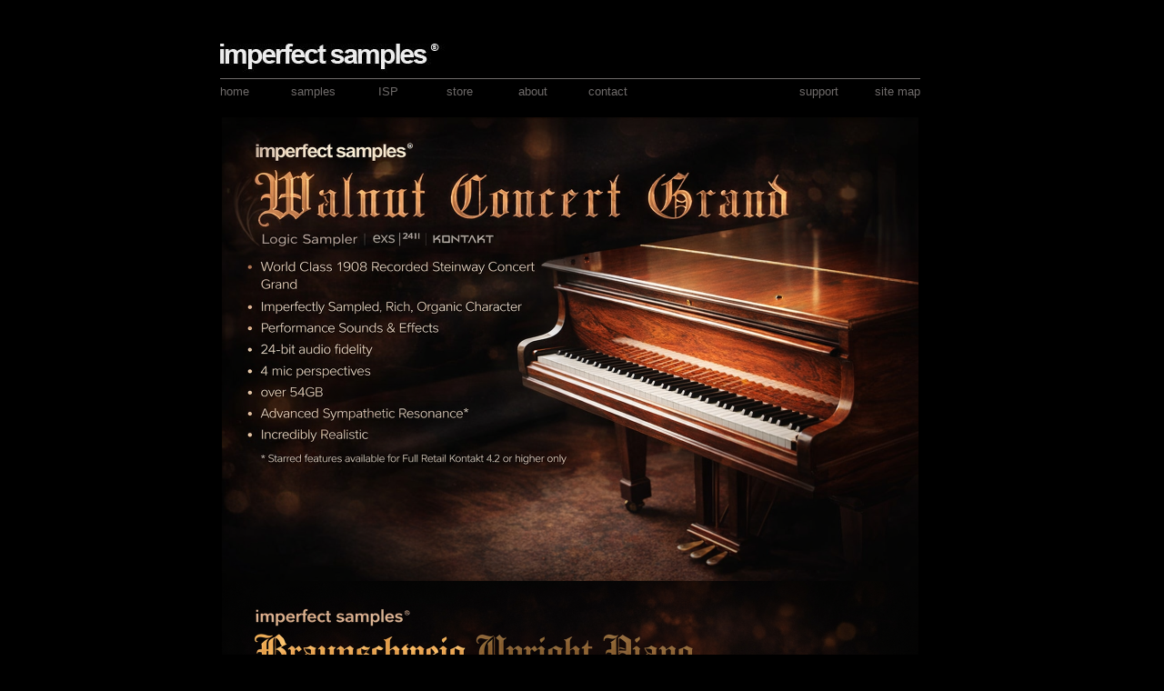

--- FILE ---
content_type: text/html; charset=UTF-8
request_url: https://imperfectsamples.com/
body_size: 1281
content:
<html>

<head><link rel="icon" type="image/png" href="/favicon-96x96.png" sizes="96x96" />
<link rel="icon" type="image/svg+xml" href="/favicon.svg" />
<link rel="shortcut icon" href="/favicon.ico" />
<link rel="apple-touch-icon" sizes="180x180" href="/apple-touch-icon.png" />
<meta name="apple-mobile-web-app-title" content="MyWebSite" />
<link rel="manifest" href="/site.webmanifest" />  <title>Imperfect Samples&trade; - Sample Libraries with Realistic Performance</title>


  <meta http-equiv="Content-Type" content="text/html; charset=iso-8859-1">

  <LINK REL=StyleSheet HREF="website/stylesheet.css" TYPE="text/css" MEDIA=screen>


  <!--

<style type="text/css">


</style>

-->

  <style type="text/css">
    <!--
    .style10 {
      color: #CCCCCC;
      font-size: 12;
    }

    .style7 {
      font-size: 15px;
    }

    .style9 {
      font-size: 14px;
      font-weight: bold;
      color: #CCCCCC;
    }
    -->
  </style>
</head>

<body>
  <table border="0" cellpadding="0" cellspacing="0" height="98%" width="98%">
    <tbody>
      <tr>
        <td valign="top">
          <div align="center">

            <table width="770" border="0" cellspacing="0" cellpadding="0">

  <tr>

    <td colspan="3" height="40"></td>

  </tr>

  <tr>

    <td width="370"><a href="/website/about/index.php"><img src="/website/images/logo2.jpg" width="264" height="38" border="0"></a></td>

    <td width="370" align="right" valign="middle">&nbsp;</td>

  </tr>

</table>


            <table width="770" border="0" cellspacing="0" cellpadding="0">

  <tr>

    <td><img src="/website/images/line3.jpg" width="770" height="1"></td>

  </tr>

</table>
            <table width="770" border="0" cellspacing="0" cellpadding="0">

  <tr valign="middle">

            <td width="87" height="27"><a href="/index.php" class="link1" target="_self">home</a></td>

            <td width="105"><a href="/website/samples/index.php" class="link1" target="_self">samples</a></td>

            <td width="84"><a href="/website/is_player/info.php" class="link1">ISP</a></td>

            <td width="88"><a href="/website/store/index.php" class="link1">store</a></td>

            <td width="84"><a href="/website/about/index.php" class="link1">about</a></td>

			

			<td width="95"><a href="/website/contact/index.php" class="link1">contact</a></td>

			<td width="111" align="left"></td>

			<td width="100" align="right"><a href="/website/support/index.php" class="link1">support</a></td>

	<td width="100" align="right"><a href="/website/site_map/index.php" class="link1">site map</a></td>

  </tr>

</table>



			

			


            <table width="770" border="0" cellspacing="0" cellpadding="0">
              <tr>
                <td><br>
                  <div align="center">
                    
                    
<a class="hover-bright" href="website/samples/steinwayconcertgrand/steinwaygrandpiano.php">
  <img src="website/images/front_banner_steinway2c.png" width="766" height="510" border="0">
</a>
<br><a class="hover-bright" href="website/samples/braunschweig/braunschweiguprightpiano.php"><img src="website/images/Front_banner_braunschweig1c.png" width="766" height="510" border="0"></a>
                      <br>
                    <a class="hover-bright" href="website/samples/fazioliconcertgrand/index.php"><img src="website/images/Front_banner_fazioli_web_front_banner7.png" width="766" height="510" border="0"></a><br>
                    <a class="hover-bright" href="website/samples/whitebabygrand/"><img src="website/images/front_banner_white-baby-grand3_front_banner3_small_for_website3.png" width="766" height="510" border="0"></a><br>
                    <a class="hover-bright" href="website/samples/brastedupright/brasted_broken_upright_piano.php"><img src="website/images/brasted_front2c.png" width="766" height="510" border="0"></a><br>
                    <br>
                    <br>
                    <br>
                  </div>
                </td>
              </tr>
            </table>


            <table width="770" border="0" cellspacing="0" cellpadding="0">

  <tr>

    <td><img src="/website/images/line3.jpg" width="770" height="1"></td>

  </tr>

</table>
            



<table width="770" height="47" border="0" cellpadding="0" cellspacing="0" background="/website/images/gradient2.jpg">

  <tr>

    <td colspan="2" height="5"></td>

  </tr>

  <tr valign="top">

    <td width="518"><span class="smallmaintext">All media &copy; imperfect samples <span id="year"></span> and/or its media providers. All rights reserved.</span><br>

    <a href="/website/about/moreinfo.php" target="_self" class="small">why imperfect samples? click here</a></td>

    <td width="252"><div align="right"><a href="/website/contact/" class="small">site by Matt Alexander<br></a></div></td>

  </tr>

</table>

<script>
document.getElementById("year").textContent = new Date().getFullYear();
</script>


<!-- <script type="text/javascript">

var gaJsHost = (("https:" == document.location.protocol) ? "https://ssl." : "http://www.");

document.write(unescape("%3Cscript src='" + gaJsHost + "google-analytics.com/ga.js' type='text/javascript'%3E%3C/script%3E"));

</script>

<script type="text/javascript">

var pageTracker = _gat._getTracker("UA-4245421-16");

pageTracker._trackPageview(); 

</script> -->





          </div>
        </td>
      </tr>
    </tbody>
  </table>
</body>

</html>

--- FILE ---
content_type: text/css
request_url: https://imperfectsamples.com/website/stylesheet.css
body_size: 435
content:
body,td,th {	

	color: #CACACA;

	font-family: Arial, "Open Sans", Helvetica, sans-serif;

	font-size: 13px;

}

body {

	 background-color: #000000;    

	

	/*   background-image: url(/website/images/menu2gradient.jpg); */ 





}



.smallstoretext {font-size:10px; color:#999999}

.bycomposernametext {font-size:10px; color:#999999}

.style1 {color: #000000}

.smallmaintext {font-size:11px}

.small {font-size:11px}

.smallbold {font-size:11px; font-weight:bold}

.title {font-size:14px}

.small:link{color: #6F6B6A; font-size:12px}

.small:visited{color: #6F6B6A; font-size:12px} 

.small:hover{color: #D0CECE; font-size:12px} 

.small:active{color: #6F6B6A; font-size:12px} 



.quote {font-style:italic; color:#B0B0B0}



/* Define a default color for all links */

a:link {

	color: #EAEAEA;

	text-decoration: none;

}

a:visited {

	color: #EAEAEA;

	text-decoration: none;

}

a:hover {

	color: #FBFBFB;

	text-decoration: none;

}

a:active {

	color: #EAEAEA;

	text-decoration: none;

}





.link1:link{color: #6F6B6A; font-size:13px; transition: color 0.18s ease}

.link1:visited{color: #6F6B6A; font-size:13px} 

.link1:hover{color: #D0CECE; font-size:13px} 

.link1:active{color: #6F6B6A; font-size:13px} 





.link2:link{color: #D0CECE; font-size:13px; transition: color 0.18s ease}

.link2:visited{color: #D0CECE; font-size:13px} 

.link2:hover{color: #FBFBFB; font-size:13px} 

.link2:active{color: #D0CECE; font-size:13px}



.large-title {
  font-size: 16px;
  font-weight: bold;
}

.small-title {
  font-size: 14px;
  font-weight: bold;
}
.huge-title {
  font-size: 22px;
  font-weight: bold;
}
.slightly-larger-paragraph-text {
  font-size: 13px;
}




 .hover-bright img {
  filter: brightness(1);
  transition: filter 0.10s ease;
}

.hover-bright img:hover {
  filter: brightness(1.10);
}






